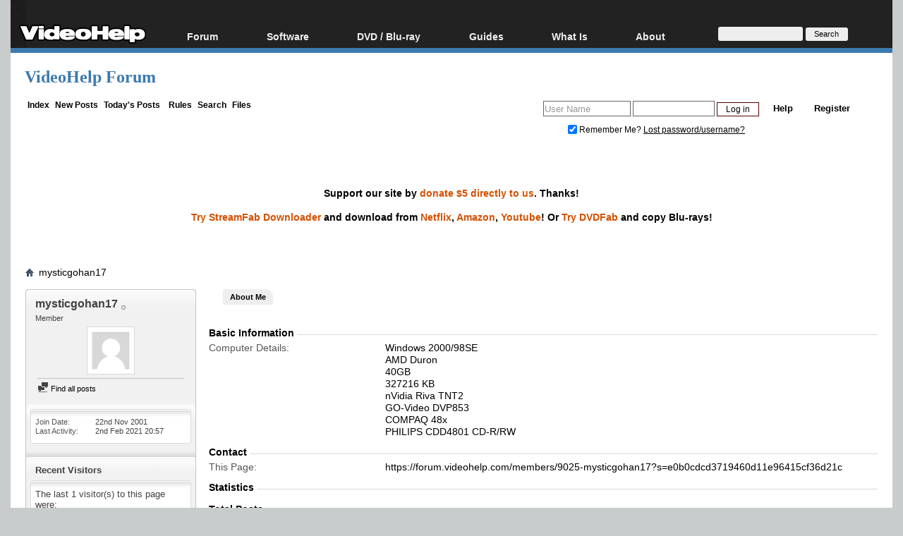

--- FILE ---
content_type: text/html; charset=utf-8
request_url: https://www.google.com/recaptcha/api2/aframe
body_size: 258
content:
<!DOCTYPE HTML><html><head><meta http-equiv="content-type" content="text/html; charset=UTF-8"></head><body><script nonce="d3bp0zClEZOaOwe4SQP8nQ">/** Anti-fraud and anti-abuse applications only. See google.com/recaptcha */ try{var clients={'sodar':'https://pagead2.googlesyndication.com/pagead/sodar?'};window.addEventListener("message",function(a){try{if(a.source===window.parent){var b=JSON.parse(a.data);var c=clients[b['id']];if(c){var d=document.createElement('img');d.src=c+b['params']+'&rc='+(localStorage.getItem("rc::a")?sessionStorage.getItem("rc::b"):"");window.document.body.appendChild(d);sessionStorage.setItem("rc::e",parseInt(sessionStorage.getItem("rc::e")||0)+1);localStorage.setItem("rc::h",'1768724889432');}}}catch(b){}});window.parent.postMessage("_grecaptcha_ready", "*");}catch(b){}</script></body></html>